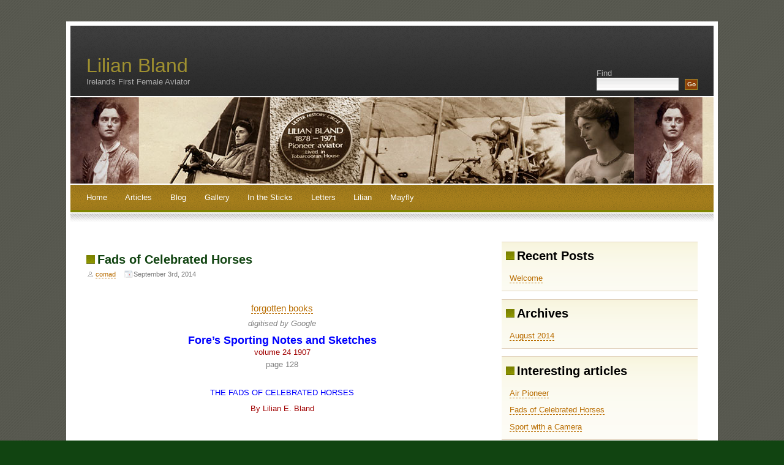

--- FILE ---
content_type: text/html; charset=UTF-8
request_url: http://www.lilianbland.ie/articles/fads-of-celebrated-horses/
body_size: 39097
content:
<!DOCTYPE html PUBLIC "-//W3C//DTD XHTML 1.0 Transitional//EN" "http://www.w3.org/TR/xhtml1/DTD/xhtml1-transitional.dtd">
<html xmlns="http://www.w3.org/1999/xhtml">
<head profile="http://gmpg.org/xfn/11">
<meta http-equiv="Content-Type" content="text/html; charset=UTF-8" />
<title>Lilian Bland   &raquo; Fads of Celebrated Horses</title>
<meta name="generator" content="WordPress 4.8.25" /> <!-- leave this for stats -->
<meta name="keywords" content="Ireland&#039;s First Female Aviator" />
<meta name="description" content="Ireland&#039;s First Female Aviator" />
<link rel="stylesheet" href="http://www.lilianbland.ie/wp-content/themes/fallseason/style.css" type="text/css" media="screen" />
<link rel="alternate" type="application/rss+xml" title="Lilian Bland RSS Feed" href="http://www.lilianbland.ie/feed/" />
<link rel="pingback" href="http://www.lilianbland.ie/xmlrpc.php" />
<link rel='dns-prefetch' href='//s.w.org' />
		<script type="text/javascript">
			window._wpemojiSettings = {"baseUrl":"https:\/\/s.w.org\/images\/core\/emoji\/2.3\/72x72\/","ext":".png","svgUrl":"https:\/\/s.w.org\/images\/core\/emoji\/2.3\/svg\/","svgExt":".svg","source":{"concatemoji":"http:\/\/www.lilianbland.ie\/wp-includes\/js\/wp-emoji-release.min.js?ver=4.8.25"}};
			!function(t,a,e){var r,i,n,o=a.createElement("canvas"),l=o.getContext&&o.getContext("2d");function c(t){var e=a.createElement("script");e.src=t,e.defer=e.type="text/javascript",a.getElementsByTagName("head")[0].appendChild(e)}for(n=Array("flag","emoji4"),e.supports={everything:!0,everythingExceptFlag:!0},i=0;i<n.length;i++)e.supports[n[i]]=function(t){var e,a=String.fromCharCode;if(!l||!l.fillText)return!1;switch(l.clearRect(0,0,o.width,o.height),l.textBaseline="top",l.font="600 32px Arial",t){case"flag":return(l.fillText(a(55356,56826,55356,56819),0,0),e=o.toDataURL(),l.clearRect(0,0,o.width,o.height),l.fillText(a(55356,56826,8203,55356,56819),0,0),e===o.toDataURL())?!1:(l.clearRect(0,0,o.width,o.height),l.fillText(a(55356,57332,56128,56423,56128,56418,56128,56421,56128,56430,56128,56423,56128,56447),0,0),e=o.toDataURL(),l.clearRect(0,0,o.width,o.height),l.fillText(a(55356,57332,8203,56128,56423,8203,56128,56418,8203,56128,56421,8203,56128,56430,8203,56128,56423,8203,56128,56447),0,0),e!==o.toDataURL());case"emoji4":return l.fillText(a(55358,56794,8205,9794,65039),0,0),e=o.toDataURL(),l.clearRect(0,0,o.width,o.height),l.fillText(a(55358,56794,8203,9794,65039),0,0),e!==o.toDataURL()}return!1}(n[i]),e.supports.everything=e.supports.everything&&e.supports[n[i]],"flag"!==n[i]&&(e.supports.everythingExceptFlag=e.supports.everythingExceptFlag&&e.supports[n[i]]);e.supports.everythingExceptFlag=e.supports.everythingExceptFlag&&!e.supports.flag,e.DOMReady=!1,e.readyCallback=function(){e.DOMReady=!0},e.supports.everything||(r=function(){e.readyCallback()},a.addEventListener?(a.addEventListener("DOMContentLoaded",r,!1),t.addEventListener("load",r,!1)):(t.attachEvent("onload",r),a.attachEvent("onreadystatechange",function(){"complete"===a.readyState&&e.readyCallback()})),(r=e.source||{}).concatemoji?c(r.concatemoji):r.wpemoji&&r.twemoji&&(c(r.twemoji),c(r.wpemoji)))}(window,document,window._wpemojiSettings);
		</script>
		<style type="text/css">
img.wp-smiley,
img.emoji {
	display: inline !important;
	border: none !important;
	box-shadow: none !important;
	height: 1em !important;
	width: 1em !important;
	margin: 0 .07em !important;
	vertical-align: -0.1em !important;
	background: none !important;
	padding: 0 !important;
}
</style>
<link rel='stylesheet' id='slb_core-css'  href='http://www.lilianbland.ie/wp-content/plugins/simple-lightbox/client/css/app.css?ver=2.5.3' type='text/css' media='all' />
<link rel='https://api.w.org/' href='http://www.lilianbland.ie/wp-json/' />
<link rel="EditURI" type="application/rsd+xml" title="RSD" href="http://www.lilianbland.ie/xmlrpc.php?rsd" />
<link rel="wlwmanifest" type="application/wlwmanifest+xml" href="http://www.lilianbland.ie/wp-includes/wlwmanifest.xml" /> 
<meta name="generator" content="WordPress 4.8.25" />
<link rel="canonical" href="http://www.lilianbland.ie/articles/fads-of-celebrated-horses/" />
<link rel='shortlink' href='http://www.lilianbland.ie/?p=725' />
<link rel="alternate" type="application/json+oembed" href="http://www.lilianbland.ie/wp-json/oembed/1.0/embed?url=http%3A%2F%2Fwww.lilianbland.ie%2Farticles%2Ffads-of-celebrated-horses%2F" />
<link rel="alternate" type="text/xml+oembed" href="http://www.lilianbland.ie/wp-json/oembed/1.0/embed?url=http%3A%2F%2Fwww.lilianbland.ie%2Farticles%2Ffads-of-celebrated-horses%2F&#038;format=xml" />

</head>
<body>
<div id="outer">


	<div id="header">
		<div id="headercontent">
			<h1><a href="http://www.lilianbland.ie/" title="Lilian Bland">Lilian Bland</a></h1>
			<h2>Ireland&#039;s First Female Aviator</h2>
		</div>
	</div>


	<div id="search">
		<form id="searchform" method="get" action="http://www.lilianbland.ie/index.php">
			<label for="s" id="lblSearch">Find</label><br/>
			<input type="text" name="s" id="s" class="text" value="" size="15" />
			<input type="submit" id="searchsubmit" value="Go" class="submit" name="searchsubmit"/>			
		</form>
	</div>
	<div id="headerpic"></div>

	
	<div id="menu">
		<ul>
			<li ><a href="http://www.lilianbland.ie/" title="Home">Home</a></li>
			<li class="page_item page-item-1163 page_item_has_children current_page_ancestor current_page_parent"><a href="http://www.lilianbland.ie/articles/">Articles</a></li>
<li class="page_item page-item-59"><a href="http://www.lilianbland.ie/blog/">Blog</a></li>
<li class="page_item page-item-1195"><a href="http://www.lilianbland.ie/gallery/">Gallery</a></li>
<li class="page_item page-item-3319 page_item_has_children"><a href="http://www.lilianbland.ie/in-the-sticks/">In the Sticks</a></li>
<li class="page_item page-item-1095 page_item_has_children"><a href="http://www.lilianbland.ie/letters/">Letters</a></li>
<li class="page_item page-item-2427 page_item_has_children"><a href="http://www.lilianbland.ie/lilian/">Lilian</a></li>
<li class="page_item page-item-1931 page_item_has_children"><a href="http://www.lilianbland.ie/mayfly/">Mayfly</a></li>
		</ul>
	</div>
	<div id="menubottom"></div>
	
	<div id="content">		
		<!-- Primary content: Stuff that goes in the primary content column (by default, the left column) -->
		<div id="primarycontainer">
			<div id="primarycontent">
				<div id="contentarea"><!-- Primary content area start -->
									<div class="post" id="post-725">
						<h4><a href="http://www.lilianbland.ie/articles/fads-of-celebrated-horses/" rel="bookmark" title="Permanent Link to Fads of Celebrated Horses">Fads of Celebrated Horses</a></h4>
						<div class="contentarea">
							<p class="details"><span class="user"><a href="http://www.lilianbland.ie/author/colm/" title="Posts by comad" rel="author">comad</a></span> <span class="date">September 3rd, 2014</span> </p>	
							<p><CENTER><br />
<a HREF="http://www.forgottenbooks.com/readbook_text/Fores_Sporting_Notes_Sketches_v10_1000518999/163"><BIG> forgotten books </BIG></a></p>
<p><FONT COLOR="grey"><em>digitised by Google</em></p>
<p><FONT COLOR="blue"><B><BIG><BIG>Fore’s Sporting Notes and Sketches</b></BIG></BIG></FONT><br />
<FONT COLOR=aqu">volume 24  1907</FONT><br />
<FONT COLOR="grey">page 128</FONT><br />
<BR></p>
<p><FONT COLOR="blue">THE FADS OF CELEBRATED HORSES</FONT.
<BR></p>
<p><FONT COLOR=aqu">By Lilian E. Bland</FONT></CENTER></p>
<p></a></p>
<p><BR></p>
<p><FONT COLOR="black"><br />
Horses, like ourselves, have their likes and dislikes, fads and fancies, and they can be as eccentric as any millionaire, only such proceedings on the part of horses are not as a rule encouraged by their owners but here, also, there is a rule for poor and rich. A celebrated racehorse is not beaten or starved into submission, like his humbler brethren, when they have an inconvenient will of their own; he is, on the contrary, a somewhat pampered individual , allowed to indulge his whims to a certain extent. The life of most aristocratic horses, shut up in stables for the best part of the twenty-four hours, is not one that tends to develop their brains, yet horses have more intelligence than most people give them credit for, and the more a horse is brought in contact with human beings, who will understand and make a friend of him, the more intelligent he becomes.</p>
<p>With the present system of racing thoroughbreds as two year-olds, one wonders why they are not all nervous and bad tempered; but now that racing, for the majority of owners, is merely a business gamble, it is no use appealing to their common sense. No horse should be subjected to the severe strain of training until his frame and muscles have had time to develop under natural conditions &#8211; soundness, temper, and staying qualities would be improved, and the percentage of useless animals in training would, I imagine<a NAME = 1>  ,  </a>be considerably less than it is at present. Some breeds of horses certainly have a strain of bad temper and crankiness in the family; chestnut horses are supposed to be more hot-tempered than their cooler-coloured brethren.</p>
<p>The celebrated ‘Eclipse’ <a HREF="#footnote1"><B>[1]</b></a> &nbsp; was a chestnut horse with a very strong will of his own, and it is interesting to note that in the last twenty years his descendants, through ‘Galopin’ (males only), have accounted for thirty-three per cent of the winners of the Two Thousand, Derby, and St. Leger.</p>
<p>‘Eclipse’ was foaled in 1764 by ‘Marske’ ; his dam, ‘Spiletta’, was by ‘Regulus’, a son of the ‘Godolphin Arabian’ (also known as ‘Barb’)<a     NAME=2>,</a> whose name originally was ‘ Scham<a NAME = 2>.</a>’  The history of ‘Scham’ is curious; he was sent with other Barbary horses as a present from the Bey of Tunis <B> <a href="#footnote2"> [2] </a>  </b> &nbsp;  to Louis XIV., <a href="#footnote3"><B> [3] </a>  </b> &nbsp;  and ‘Scham’ brought his royal pedigree in an embroidered bag attached round his neck by a silken cord. Unfortunately, the horses were not appreciated, and, thinking ‘Scham’ was too vicious to manage, they sold him to a carter<a NAME = 4>.</a> One day, when the streets were slippery with frost, the horse fell under a heavy load, and was being brutally ill-treated, when a Quaker who was passing took pity on him, and, out of compassion, bought him for 15 louis, <a href="#footnote4"><B> [4] </a>  </b>  &nbsp;and became at the same time owner of a Moor and a cat, who, equally devoted to the horse, had followed him in his misfortunes. After many ups and downs the ‘Barb’ became the property of Lord Godolphin, and died at Gog Magog, near Cambridge, in 1753, at the age of 29. The hot temper, which condemned ‘Scham’ to the shafts of a cart, relegated ‘Eclipse’ (whom William Wildman had bought for 80 pounds at Tattersall&#8217;s), to the hands of an Epsom rough-rider, who worked him hard all day and took him out at night on poaching, excursions, and, somewhat subdued by this treatment, he became sufficiently tame to train.</p>
<p>He was the most self-willed horse that ever looked through a bridle, and his jockey, John Oakley, never attempted to hold him. The horse liked to make his own running in his own way, and he occasionally ran away, but as he always came in first, and never failed to pull up on passing the winning-post, it did not matter. Dennis O&#8217;Kelly afterwards bought him for 1750 pounds, and as, apart from the races he won, his owner made 25,000 pounds out of him as a stallion, he was a cheap purchase.</p>
<p>The hair from his tail is plaited into the loop on the Challenge Whip, formerly the most prized of racing trophies, and his hoof, gold-mounted, was presented to the Jockey Club by William IV<a NAME = 5>.</a></p>
<p>Many horses are devoted to some animal, while they would savage any of their attendants. ‘Dungannon’ was a savage at the stud, but one day a man driving sheep along the road, picked a lamb up that had become too lame to walk<a NAME = 6>,</a> and threw it over the palings; <a href="#footnote5"><B>[5] </a>  </b>  &nbsp; as it happened, it fell into ‘Dungannon&#8217;s’ paddock<a NAME = 7>,</a> and the horse adopted it, and became so devoted that he would never be separated from his pet lamb with which he is represented in the picture by George Stubbs. <a href="#footnote6"> <B>[6] </a>  </b></p>
<p>‘Voltigeur’s’ <a href="#footnote7"><B> [7] </a>  </b> &nbsp; playfellow was a tortoiseshell cat; when his friend was in the rack he would put up his head, and puss would crawl along his nose and neck to her accustomed resting-place on his quarters.</p>
<p>Landseer painted the horse with his head down<a NAME = 8>,</a> ‘ whispering soft things to his furry friend,’ as the groom showed the artist that the cat would not stay on Volti&#8217;s back unless the rugs were on.</p>
<p>Horses recognise people by their voices. ‘Don John’ and ‘Jack Spigot’ both detested Bill Scott, <a href="#footnote8"><B> [8] </a>  </b>  &nbsp; and became furious if they heard his voice; while ‘General Chassé’, who was a glutton over his food, would pause with his mouth full and grunt if he heard Bob Johnson&#8217;s voice; and Fobert had to employ a code of signals with the boy who rode ‘Meretrix’ as she became nervous and fidgety at the sound of his voice. ‘Lanercost&#8217;s’ friend was a dog, who was allowed to accompany the horse half-way to Doncaster before the meeting of 1841. Apparently, the dog did not at first miss his companion, but during the Doncaster week, although he had never been there before, he turned up at Pigburn, and rushed into ‘Lanercost&#8217;s’ box at stable-time, and both were equally delighted at meeting. The dog, however, was hoaxed out of the box on the pretence of a cat, but he revenged himself for the cat cheat during the night, by climbing to the loft above and killing a cageful of ferrets. He was also sadly remembered by a gentleman who wanted to have a peep at ‘Lanercost’ in the van, while crossing the Mersey to Chester, and a fox, as well as his dog opponents, rarely survived an encounter with the champion.</p>
<p>‘Malton’ would never enter a stable unless the door was very wide, when he would canter in; ‘Pantaloon’ hated a boy or a dog; while ‘Bird Catcher&#8217;s’ antipathies extended to pigs and hens, and he turned savage if they crossed his path, so he must have had a lively time in Ireland!  ‘Gemma di Vergy’ insisted on always having a boy near him all day, and one had to sleep in the next stall at night. This dislike to being left alone began as a yearling, when, having, in some extraordinary way, climbed over a partition, he was found with his fore-feet resting on the window-sill, gravely inspecting the yard.</p>
<p>‘Rataplan ‘was a very lazy horse, and would lie stretched at full length in his box while they plaited his mane, and always took a siesta after meals; but at exercise, if he chose to kick, no boy could remain in the saddle, and having got rid of his rider he would walk off home.</p>
<p>Some of the inmates of the Cawston stud were ‘faddy.’  ‘Helen’, Lord John Scott&#8217;s charger, whom for a bet he rode up the steps of the Bank in Dublin, cashed his cheque, and descended in safety, was devoted to a goat. This mare, like ‘Lottery’, ‘Pickpocket’, and others, hated a jockey, and had to be mounted in an overcoat to hide the colours. ‘Hobbie Noble’ was nicknamed the Hermit, for he was never seen in company, but he would answer to a whistle just like a dog. ‘Camel’, whom Mr. Theobald used to refer to as his ‘bit of whalebone,’ had a pal in his paddock in the shape of a white rabbit. A horse that lived up to his name was ‘Wanderer’, he was always restless, and was never known to lie down while at the stud; he wore a cradle to prevent him tearing himself to pieces. With people he was harmless and good-tempered, but it was impossible to catch his eye, for he would take no notice of any one, and just wander round his paddock with a vacant stare, and if the door of his box was left open, he would carry every bit of his litter out in his mouth, and put it down in the paddock. Another favourite amusement of his was to turn on the water-cock and let the water rush through the trough in his box.</p>
<p>‘Chanticleer’ was one of the ‘mad’ horses, but I&#8217;Anson got him much quieter, although the horse always refused to go up any passage, and would stop and roar like a bull, and by way of variation would kick all day long. His boy once tried to calm him in one of his frenzies, and was with difficulty extracted alive through the window of the box. There is a beautiful print of this horse from the painting by Hillyard.</p>
<p>‘Surplice’, as a yearling, had a narrow escape: his first experience of a snow-storm frightened him so much that he dashed at a wall and turned a somersault into the adjoining garden, fortunately with no injury to himself.</p>
<p>‘Isaac’, a beautiful grey horse by ‘Figaro’, was bought at Doncaster by Sam Darling for the sum of 46 pounds. He had a very wayward temper, and never did much good until Sam bought him. Isaac Day asked to have the mount on him at Bibury, and returned him, saying that ‘his own back would never be itself again after the job.’  The horse was near-sighted, and made tremendous jumps over his fences; but Sam generally rode him in his flat races, of which he pulled off forty-six<a NAME = 9>  .  </a>, and ran several over hurdles. There is a print of him from a painting by Woodward, showing Sam Darling tucking up his cuffs, which he had a trick of doing before a race. Isaac would not tolerate the touch of a whip or spur, and went best when Sam kept shouting at him, ‘ Come along, old &#8216;un ’</p>
<p>‘Merlin’, for whom Lord Foley gave 2000 guineas <a href="#footnote9"> <B> &nbsp; [9]  &nbsp;</b></a>  as a two year-old, broke his leg, and his remembrance of the slings made a mad horse of him, and this accident was the cause of a remarkable kind of stringhalt ; the horse used to lift each leg and shake them for some seconds in succession. Tyler was the only groom who dared, go near him, armed with a heavy stick, and once in the absence of Tyler an unfortunate groom went into his box, and the horse tore him to pieces &#8211; he only lived two hours after they got him out of the box. When ‘Merlin’ was being painted, he yapped as if he would devour both painter and easel, till his head and breast were all covered with foam.</p>
<p>‘Red Hart’ used to chase his quarters round and round, until he had his box steaming like a vapour bath; while ‘Oiseau’ had his temper ruined by being pulled out three times in one week on the Curragh, when he was quite out of form. He was never easy for one moment, and would stand and listen with his head on one side as though waiting for some ghostly tormentor, and for noise he was unequalled.</p>
<p>The late Duke of Portland used to say that a horse should not be allowed on a racecourse until it could face anything, and he carried out his theory by having his horses walked past a drum-and-fife band, flags, etc. ; screws of powder were also exploded in the corn-bin, until the horses would barely raise their heads out of the manger at the report of a pistol.</p>
<p><BR><br />
<BR><br />
<CENTER><HR COLOR="RED" SIZE="2" WIDTH=65%></CENTER></p>
<p>Notes:<br />
<BR></p>
<p><a NAME="footnote1"> 1.</a>       </p>
<p><BR><br />
<BR><br />
<BR></p>
<p>Eclipse (1764 – 1789):  Eclipse was a bright chestnut with a narrow blaze running down the length of his face ending between his nostrils. His right hind leg had a white sock.  He was an outstanding, undefeated 18th century British Thoroughbred racehorse who won 18 races, including 11 King&#8217;s Plates. After retiring from racing he became a very successful sire. Ninety five per cent of thoroughbreds trace their descent to Eclipse in the male line and many of the remaining five per cent have him in their pedigrees.<br />
<BR></p>
<p><CENTER><br />
<a href="http://www.lilianbland.ie/wp-content/uploads/Eclipsehorse.jpg" data-slb-active="1" data-slb-asset="809681754" data-slb-internal="0" data-slb-group="slb"><img src="http://www.lilianbland.ie/wp-content/uploads/Eclipsehorse.jpg" alt="Eclipse(horse)" width="600" height="401" class="alignnone size-full wp-image-729" srcset="http://www.lilianbland.ie/wp-content/uploads/Eclipsehorse.jpg 600w, http://www.lilianbland.ie/wp-content/uploads/Eclipsehorse-450x300.jpg 450w" sizes="(max-width: 600px) 100vw, 600px" /></a></CENTER></p>
<p><CENTER><br />
<FONT COLOR="blue">Eclipse by George Stubbs   1724-1806<br />
Wikipedia</FONT></CENTER></p>
<p><P ALIGN="right"><a href="#1"><FONT COLOR="RED">BACK</FONT></a></p>
<p><BR><br />
<BR></p>
<p><a NAME="footnote2">  2. </a><br />
<BR><br />
<BR><br />
Bey of Tunis:   The Beys of Tunis were the monarchs of Tunisia from 1705 until 1957, when monarchy was abolished.<br />
<P ALIGN="right"><a href="#2"><FONT COLOR="RED">  BACK  </FONT></a></p>
<p><BR><br />
<BR><br />
<BR><br />
<BR><br />
<a NAME="footnote3">  3. </a><br />
<BR><br />
<BR></p>
<p>Louis XIV:   Louis XIV (1638 – 1715)  known as Louis the Great (Louis le Grand) or the Sun King (le Roi-Soleil), was a monarch of the House of Bourbon who ruled as King of France and Navarre from 1643 until his death.<br />
<P ALIGN="right"><a href="#2"><FONT COLOR="RED">  BACK  </FONT></a></p>
<p><BR><br />
<BR><br />
<BR><br />
<BR><br />
<a NAME="footnote4">  4. </a><br />
<BR><br />
<BR><br />
<BR><br />
<BR></p>
<p>Louis:   The Louis d&#8217;or is any number of French coins first introduced by Louis XIII in 1640. The name derives from the depiction of the portrait of King Louis on one side of the coin; the French royal coat of arms is on the reverse.</p>
<p><CENTER><br />
<a href="http://www.lilianbland.ie/wp-content/uploads/220px-Louis_XIV_Gold.jpg" data-slb-active="1" data-slb-asset="374708122" data-slb-internal="0" data-slb-group="slb"><img src="http://www.lilianbland.ie/wp-content/uploads/220px-Louis_XIV_Gold.jpg" alt="220px-Louis_XIV_Gold" width="220" height="107" class="alignnone size-full wp-image-726" /></a></p>
<p><FONT COLOR="blue">&#8220;Louis XIV Gold&#8221; by Clicgauche &#8211; Wikimedia Commons</FONT></CENTER><br />
<P ALIGN="right"><a href="#4"><FONT COLOR="RED">  BACK  </FONT></a></p>
<p><BR><br />
<BR><br />
<BR><br />
<BR></p>
<p><a NAME="footnote5">  5. </a></p>
<p><BR><br />
<BR><br />
<BR><br />
<BR></p>
<p>Palings:  Fence consisting of pickets or pales nailed to horizontal stringers between upright posts.<br />
<P ALIGN="right"><a href="#5"><FONT COLOR="RED">  BACK  </FONT></a></p>
<p><BR><br />
<BR><br />
<a NAME="footnote6">  6. </a><br />
<BR><br />
<BR><br />
<BR><br />
<BR><br />
George Stubbs was a classic English artist from the 18th century who studied and painted horses like no other major artist had ever done before.</p>
<p><BR></p>
<p><CENTER></p>
<p><a href="http://www.lilianbland.ie/wp-content/uploads/Dungannon-and-Lamb-USE.jpg" data-slb-active="1" data-slb-asset="1087159963" data-slb-internal="0" data-slb-group="slb"><img src="http://www.lilianbland.ie/wp-content/uploads/Dungannon-and-Lamb-USE.jpg" alt="Dungannon-and-Lamb-USE" width="600" height="488" class="alignnone size-full wp-image-809" srcset="http://www.lilianbland.ie/wp-content/uploads/Dungannon-and-Lamb-USE.jpg 600w, http://www.lilianbland.ie/wp-content/uploads/Dungannon-and-Lamb-USE-450x366.jpg 450w" sizes="(max-width: 600px) 100vw, 600px" /></a></p>
<p><FONT COLOR="blue"> Dungannon by George Stubbs &#8211; 1793<br />
property of Colonel O&#8217;Kelly<br />
Wikigallery</FONT> </CENTER><br />
<P ALIGN="right"><a href="#6"><FONT COLOR="RED">  BACK  </FONT></a></p>
<p><BR><br />
<BR><br />
<a NAME="footnote7">  7. </a><br />
<BR><br />
<BR><br />
<BR><br />
<BR><br />
Voltigeur:  (1847–1874) was a British Thoroughbred racehorse . In a career that lasted 1849 to 1852 he ran ten times and won five races.</p>
<p><CENTER></p>
<p><a href="http://www.lilianbland.ie/wp-content/uploads/Voltiguer-and-Cats-by-Lanseer.jpg" data-slb-active="1" data-slb-asset="1181420349" data-slb-internal="0" data-slb-group="slb"><img src="http://www.lilianbland.ie/wp-content/uploads/Voltiguer-and-Cats-by-Lanseer.jpg" alt="Voltiguer-and-Cats-by-Lanseer" width="246" height="183" class="alignnone size-full wp-image-727" /></a></p>
<p><FONT COLOR="blue"> Voltigeur by Sir Henry Edwin Landseer 1851<br />
Voltigeur won the 1850 Derby by a length at 16/1 </FONT></CENTER></p>
<p>Landseer was regarded as the greatest animal painter of the 19th century and Voltigeur was the only racehorse he painted. He was fascinated by the fact that the horse&#8217;s constant companion was a tortoiseshell cat. </FONT><br />
<P ALIGN="right"><a href="#7"><FONT COLOR="RED">  BACK  </FONT></a></p>
<p><BR><br />
<BR><br />
<a NAME="footnote8">  8. </a><br />
<BR><br />
<BR><br />
<BR><br />
<BR><br />
<BR><br />
<FONT COLOR="black"><br />
‘Don John detested Bill Scott, owing, it was supposed, to his having hit him twice with a whip in his box at York. All the carrots in the East Riding would not have reconciled them, and like Jack Spigot, it made him furious even to hear the sound of Bill&#8217;s voice.’<br />
<BR><br />
‘General Chasse, as gluttonous a feeder as ever faced a manger, would pause in his swallow, and grunt if he heard Bob Johnson&#8217;s voice ; and Meretrix became so fidgety from hearing Fobert&#8217;s at exercise, that he was obliged to employ a code of stick and hand signals to the boy.’<br />
<CENTER>( from Scott and Sebright by the Druid 1870 )</CENTER><br />
<BR><br />
<CENTER><br />
<a href="http://www.lilianbland.ie/wp-content/uploads/Scott-and-Sebright-cover.jpg" data-slb-active="1" data-slb-asset="28130994" data-slb-internal="0" data-slb-group="slb"><img src="http://www.lilianbland.ie/wp-content/uploads/Scott-and-Sebright-cover.jpg" alt="Scott-and-Sebright-cover" width="200" height="251" class="alignnone size-full wp-image-728" /></a></CENTER></p>
<p><BR></p>
<p>Bill Scott:   William Scott (1797–1848) was a very successful English jockey.</p>
<p><CENTER><br />
<a href="http://www.lilianbland.ie/wp-content/uploads/Bill-Scott-jockey.jpg" data-slb-active="1" data-slb-asset="1396624677" data-slb-internal="0" data-slb-group="slb"><img src="http://www.lilianbland.ie/wp-content/uploads/Bill-Scott-jockey.jpg" alt="Bill-Scott-jockey" width="220" height="238" class="alignnone size-full wp-image-731" /></a></p>
<p><FONT COLOR="blue"> William Scott by English painter John Hayes (1787 &#8211; 1866)<br />
Wikimedia </FONT> </CENTER></p>
<p><BR></p>
<p><CENTER><br />
<a href="http://www.lilianbland.ie/wp-content/uploads/Mundig-and-William-Scott-1835-Derby.jpg" data-slb-active="1" data-slb-asset="2020265898" data-slb-internal="0" data-slb-group="slb"><img src="http://www.lilianbland.ie/wp-content/uploads/Mundig-and-William-Scott-1835-Derby.jpg" alt="Mundig-and-William-Scott-1835-Derby" width="300" height="204" class="alignnone size-full wp-image-774" /></a></p>
<p><FONT COLOR="blue"> ‘Mundig’ with William Scott -1835 Derby<br />
by John Frederick Herring Snr (1795-1865)<br />
English painter, signmaker and coachman<br />
(Wiki Gallery.org) </FONT><br />
</CENTER><br />
<P ALIGN="right"><a href="#8"><FONT COLOR="RED">  BACK  </FONT></a></p>
<p><BR><br />
<BR><br />
<a NAME="footnote9">  9. </a><br />
<BR><br />
<BR><br />
<BR><br />
<BR><br />
<FONT COLOR="black"><br />
Guinea:  The guinea was the first English machine-struck gold coin, originally worth one pound sterling, equal to twenty shillings; but rises in the price of gold relative to silver caused the value of the guinea to increase, at times to as high as thirty shillings. From 1717 until 1816, its value was officially fixed at twenty-one shillings. Today a ‘guinea’ means one pound and five pence.<br />
(The pound sign is a capital letter ‘L’, written in an old-fashioned handwriting style and with one or two crossbars to show that it is being used as a symbol or abbreviation. The ‘L’ stands for the Latin word libra, the name of a Roman unit of weight)</FONT><br />
<P ALIGN="right"><a href="#9"><FONT COLOR="RED">  BACK  </FONT></a></p>
<p><BR><br />
<BR><br />
<BR><br />
<BR></p>
<p><CENTER><HR COLOR="RED" SIZE="2" WIDTH=25%></CENTER></p>
																										
							<ul class="controls">
								<li class="comments">Comments(0)</li>									
							</ul>
						</div>
					</div>		
					
<!-- You can start editing here. -->


			<!-- If comments are closed. -->
		<p class="nocomments">Comments are closed.</p>

	

					
									<p align="center"></p>
				
			</div><!-- primarycontent end -->
		</div><!-- primarycontainer end -->
	</div><!--content end -->
<!-- sidebar: Stuff that goes in the sidebar column (by default, the narrower right column) -->
<div id="sidebar">
<ul>
		<li class="box">		<h4>Recent Posts</h4>		<ul>
					<li>
				<a href="http://www.lilianbland.ie/welcome/">Welcome</a>
						</li>
				</ul>
		</li>		<li class="box"><h4>Archives</h4>		<ul>
			<li><a href='http://www.lilianbland.ie/2014/08/'>August 2014</a></li>
		</ul>
		</li><li class="box"><h4>Interesting articles</h4><div class="menu-articles-container"><ul id="menu-articles" class="menu"><li id="menu-item-1239" class="menu-item menu-item-type-post_type menu-item-object-page menu-item-1239"><a href="http://www.lilianbland.ie/articles/air-pioneer/">Air Pioneer</a></li>
<li id="menu-item-1240" class="menu-item menu-item-type-post_type menu-item-object-page current-menu-item page_item page-item-725 current_page_item menu-item-1240"><a href="http://www.lilianbland.ie/articles/fads-of-celebrated-horses/">Fads of Celebrated Horses</a></li>
<li id="menu-item-1241" class="menu-item menu-item-type-post_type menu-item-object-page menu-item-1241"><a href="http://www.lilianbland.ie/articles/sport-with-a-camera/">Sport with a Camera</a></li>
</ul></div></li></ul>	
</div><!-- sidebar area end --></div>
<div id="footer">
			<div class="left"><strong>Lilian Bland</strong>. &copy; 2026 All rights reserved.</div>
			<div class="right"><a href="http://wpthemepark.com/themes/fallseason/">WordPress Themes</a> based on a design by <a href="http://www.nodethirtythree.com/">NodeThirtyThree</a> | <a href="http://www.freehostreview.com/" title="Free Web Hosting" target="_blank">Free Web Hosting</a>
    </div>
	</div>
</div>
<script type='text/javascript' src='http://www.lilianbland.ie/wp-includes/js/wp-embed.min.js?ver=4.8.25'></script>
<script type='text/javascript' src='http://www.lilianbland.ie/wp-includes/js/jquery/jquery.js?ver=1.12.4'></script>
<script type='text/javascript' src='http://www.lilianbland.ie/wp-includes/js/jquery/jquery-migrate.min.js?ver=1.4.1'></script>
<script type='text/javascript' src='http://www.lilianbland.ie/wp-content/plugins/simple-lightbox/client/js/prod/lib.core.js?ver=2.5.3'></script>
<script type='text/javascript' src='http://www.lilianbland.ie/wp-content/plugins/simple-lightbox/client/js/prod/lib.view.js?ver=2.5.3'></script>
<script type='text/javascript' src='http://www.lilianbland.ie/wp-content/plugins/simple-lightbox/themes/baseline/js/prod/client.js?ver=2.5.3'></script>
<script type='text/javascript' src='http://www.lilianbland.ie/wp-content/plugins/simple-lightbox/themes/default/js/prod/client.js?ver=2.5.3'></script>
<script type='text/javascript' src='http://www.lilianbland.ie/wp-content/plugins/simple-lightbox/template-tags/item/js/prod/tag.item.js?ver=2.5.3'></script>
<script type='text/javascript' src='http://www.lilianbland.ie/wp-content/plugins/simple-lightbox/template-tags/ui/js/prod/tag.ui.js?ver=2.5.3'></script>
<script type='text/javascript' src='http://www.lilianbland.ie/wp-content/plugins/simple-lightbox/content-handlers/image/js/prod/handler.image.js?ver=2.5.3'></script>
<script type="text/javascript" id="slb_footer">/* <![CDATA[ */if ( !!window.jQuery ) {(function($){$(document).ready(function(){if ( !!window.SLB && SLB.has_child('View.init') ) { SLB.View.init({"ui_autofit":true,"ui_animate":true,"slideshow_autostart":false,"slideshow_duration":"4","group_loop":true,"ui_overlay_opacity":"0.8","ui_title_default":false,"theme_default":"slb_default","ui_labels":{"loading":"Loading","close":"Close","nav_next":"Next","nav_prev":"Previous","slideshow_start":"Start slideshow","slideshow_stop":"Stop slideshow","group_status":"Item %current% of %total%"}}); }
if ( !!window.SLB && SLB.has_child('View.assets') ) { {$.extend(SLB.View.assets, {"809681754":{"id":729,"type":"image","source":"http:\/\/www.lilianbland.ie\/wp-content\/uploads\/Eclipsehorse.jpg","internal":true,"sizes":{"thumbnail":{"file":"Eclipsehorse-150x150.jpg","width":150,"height":150,"mime-type":"image\/jpeg"},"medium":{"file":"Eclipsehorse-450x300.jpg","width":450,"height":300,"mime-type":"image\/jpeg"},"original":{"file":"Eclipsehorse.jpg","width":600,"height":401}},"image_meta":{"aperture":0,"credit":"","camera":"","caption":"","created_timestamp":0,"copyright":"","focal_length":0,"iso":0,"shutter_speed":0,"title":""},"description":"","title":"Eclipse(horse)","caption":""},"374708122":{"id":726,"type":"image","source":"http:\/\/www.lilianbland.ie\/wp-content\/uploads\/220px-Louis_XIV_Gold.jpg","internal":true,"sizes":{"thumbnail":{"file":"220px-Louis_XIV_Gold-150x107.jpg","width":150,"height":107,"mime-type":"image\/jpeg"},"original":{"file":"220px-Louis_XIV_Gold.jpg","width":220,"height":107}},"image_meta":{"aperture":0,"credit":"","camera":"","caption":"","created_timestamp":0,"copyright":"","focal_length":0,"iso":0,"shutter_speed":0,"title":""},"description":"","title":"220px-Louis_XIV_Gold","caption":""},"1087159963":{"id":809,"type":"image","source":"http:\/\/www.lilianbland.ie\/wp-content\/uploads\/Dungannon-and-Lamb-USE.jpg","internal":true,"sizes":{"thumbnail":{"file":"Dungannon-and-Lamb-USE-150x150.jpg","width":150,"height":150,"mime-type":"image\/jpeg"},"medium":{"file":"Dungannon-and-Lamb-USE-450x366.jpg","width":450,"height":366,"mime-type":"image\/jpeg"},"original":{"file":"Dungannon-and-Lamb-USE.jpg","width":600,"height":488}},"image_meta":{"aperture":0,"credit":"","camera":"","caption":"","created_timestamp":0,"copyright":"","focal_length":0,"iso":0,"shutter_speed":0,"title":""},"description":"","title":"Dungannon-and-Lamb-USE","caption":""},"1181420349":{"id":727,"type":"image","source":"http:\/\/www.lilianbland.ie\/wp-content\/uploads\/Voltiguer-and-Cats-by-Lanseer.jpg","internal":true,"sizes":{"thumbnail":{"file":"Voltiguer-and-Cats-by-Lanseer-150x150.jpg","width":150,"height":150,"mime-type":"image\/jpeg"},"original":{"file":"Voltiguer-and-Cats-by-Lanseer.jpg","width":246,"height":183}},"image_meta":{"aperture":0,"credit":"","camera":"","caption":"","created_timestamp":0,"copyright":"","focal_length":0,"iso":0,"shutter_speed":0,"title":""},"description":"","title":"Voltiguer-and-Cats-by-Lanseer","caption":""},"28130994":{"id":728,"type":"image","source":"http:\/\/www.lilianbland.ie\/wp-content\/uploads\/Scott-and-Sebright-cover.jpg","internal":true,"sizes":{"thumbnail":{"file":"Scott-and-Sebright-cover-150x150.jpg","width":150,"height":150,"mime-type":"image\/jpeg"},"original":{"file":"Scott-and-Sebright-cover.jpg","width":200,"height":251}},"image_meta":{"aperture":0,"credit":"","camera":"","caption":"","created_timestamp":0,"copyright":"","focal_length":0,"iso":0,"shutter_speed":0,"title":""},"description":"","title":"Scott-and-Sebright-cover","caption":""},"1396624677":{"id":731,"type":"image","source":"http:\/\/www.lilianbland.ie\/wp-content\/uploads\/Bill-Scott-jockey.jpg","internal":true,"sizes":{"thumbnail":{"file":"Bill-Scott-jockey-150x150.jpg","width":150,"height":150,"mime-type":"image\/jpeg"},"original":{"file":"Bill-Scott-jockey.jpg","width":220,"height":238}},"image_meta":{"aperture":0,"credit":"","camera":"","caption":"","created_timestamp":0,"copyright":"","focal_length":0,"iso":0,"shutter_speed":0,"title":""},"description":"","title":"Bill-Scott-jockey","caption":""},"2020265898":{"id":774,"type":"image","source":"http:\/\/www.lilianbland.ie\/wp-content\/uploads\/Mundig-and-William-Scott-1835-Derby.jpg","internal":true,"sizes":{"thumbnail":{"file":"Mundig-and-William-Scott-1835-Derby-150x150.jpg","width":150,"height":150,"mime-type":"image\/jpeg"},"original":{"file":"Mundig-and-William-Scott-1835-Derby.jpg","width":300,"height":204}},"image_meta":{"aperture":0,"credit":"","camera":"","caption":"","created_timestamp":0,"copyright":"","focal_length":0,"iso":0,"shutter_speed":0,"title":""},"description":"","title":"Mundig-and-William-Scott-1835-Derby","caption":""}});} }
/* THM */
if ( !!window.SLB && SLB.has_child('View.extend_theme') ) { SLB.View.extend_theme('slb_baseline',{"name":"Baseline","parent":"","styles":[{"handle":"base","uri":"http:\/\/www.lilianbland.ie\/wp-content\/plugins\/simple-lightbox\/themes\/baseline\/css\/style.css","deps":[]}],"layout_raw":"<div class=\"slb_container\"><div class=\"slb_content\">{{item.content}}<div class=\"slb_nav\"><span class=\"slb_prev\">{{ui.nav_prev}}<\/span><span class=\"slb_next\">{{ui.nav_next}}<\/span><\/div><div class=\"slb_controls\"><span class=\"slb_close\">{{ui.close}}<\/span><span class=\"slb_slideshow\">{{ui.slideshow_control}}<\/span><\/div><div class=\"slb_loading\">{{ui.loading}}<\/div><\/div><div class=\"slb_details\"><div class=\"inner\"><div class=\"slb_data\"><div class=\"slb_data_content\"><span class=\"slb_data_title\">{{item.title}}<\/span><span class=\"slb_group_status\">{{ui.group_status}}<\/span><div class=\"slb_data_desc\">{{item.description}}<\/div><\/div><\/div><div class=\"slb_nav\"><span class=\"slb_prev\">{{ui.nav_prev}}<\/span><span class=\"slb_next\">{{ui.nav_next}}<\/span><\/div><\/div><\/div><\/div>"}); }if ( !!window.SLB && SLB.has_child('View.extend_theme') ) { SLB.View.extend_theme('slb_default',{"name":"Default (Light)","parent":"slb_baseline","styles":[{"handle":"font","uri":"http:\/\/fonts.googleapis.com\/css?family=Yanone+Kaffeesatz","deps":[]},{"handle":"base","uri":"http:\/\/www.lilianbland.ie\/wp-content\/plugins\/simple-lightbox\/themes\/default\/css\/style.css","deps":[]}]}); }})})(jQuery);}/* ]]> */</script>
<script type="text/javascript" id="slb_context">/* <![CDATA[ */if ( !!window.jQuery ) {(function($){$(document).ready(function(){if ( !!window.SLB ) { {$.extend(SLB, {"context":["public","user_guest"]});} }})})(jQuery);}/* ]]> */</script>
</body>
</html>